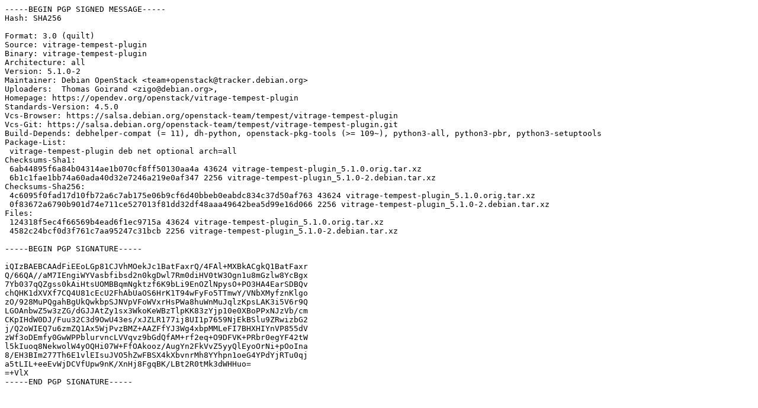

--- FILE ---
content_type: text/prs.lines.tag
request_url: https://ftp.funet.fi/index/Debian/pool/main/v/vitrage-tempest-plugin/vitrage-tempest-plugin_5.1.0-2.dsc
body_size: 2174
content:
-----BEGIN PGP SIGNED MESSAGE-----
Hash: SHA256

Format: 3.0 (quilt)
Source: vitrage-tempest-plugin
Binary: vitrage-tempest-plugin
Architecture: all
Version: 5.1.0-2
Maintainer: Debian OpenStack <team+openstack@tracker.debian.org>
Uploaders:  Thomas Goirand <zigo@debian.org>,
Homepage: https://opendev.org/openstack/vitrage-tempest-plugin
Standards-Version: 4.5.0
Vcs-Browser: https://salsa.debian.org/openstack-team/tempest/vitrage-tempest-plugin
Vcs-Git: https://salsa.debian.org/openstack-team/tempest/vitrage-tempest-plugin.git
Build-Depends: debhelper-compat (= 11), dh-python, openstack-pkg-tools (>= 109~), python3-all, python3-pbr, python3-setuptools
Package-List:
 vitrage-tempest-plugin deb net optional arch=all
Checksums-Sha1:
 6ab44895f6a84b04314ae1b070cf8ff50130aa4a 43624 vitrage-tempest-plugin_5.1.0.orig.tar.xz
 6b1c1fae1bb74a60ada40d32e7246a219e0af347 2256 vitrage-tempest-plugin_5.1.0-2.debian.tar.xz
Checksums-Sha256:
 4c6095f0fad17d10fb72a6c7ab175e06b9cf6d40bbeb0eabdc834c37d50af763 43624 vitrage-tempest-plugin_5.1.0.orig.tar.xz
 0f83672a6790b901d74e711ce527013f81dd32df48aaa49642bea5d99e16d066 2256 vitrage-tempest-plugin_5.1.0-2.debian.tar.xz
Files:
 124318f5ec4f66569b4ead6f1ec9715a 43624 vitrage-tempest-plugin_5.1.0.orig.tar.xz
 4582c24bcf0d3f761c7aa95247c31bcb 2256 vitrage-tempest-plugin_5.1.0-2.debian.tar.xz

-----BEGIN PGP SIGNATURE-----

iQIzBAEBCAAdFiEEoLGp81CJVhMOekJc1BatFaxrQ/4FAl+MXBkACgkQ1BatFaxr
Q/66QA//aM7IEngiWYVasbfibsd2n0kgDwl7Rm0diHV0tW3Ogn1u8mGzlw8YcBgx
7Yb037qQZgss0kAiHtsUOMBBqmNgktzf6K9bLi9EnOZlNpysO+PO3HA4EarSDBQv
chQHK1dXVXf7CQ4U81cEcU2FhAbUaOS6HrK1T94wFyFo5TTmwY/VNbXMyfznKlgo
zO/928MuPQgahBgUkQwkbpSJNVpVFoWVxrHsPWa8huWnMuJqlzKpsLAK3i5V6r9Q
LGOAnbwZ5w3zZG/dGJJAtZy1sx3WkoKeWBzTlpKK83zYjp10e0XBoPPxNJzVb/cm
CKpIHdW0DJ/Fuu32C3d9OwU43es/xJZLR177ij8UI1p7659NjEkBSlu9ZRwizbG2
j/Q2oWIEQ7u6zmZQ1Ax5WjPvzBMZ+AAZFfYJ3Wg4xbpMMLeFI7BHXHIYnVP855dV
zWf3oDEmfy0GwWPPblurvncLVVqvz9bGdQfAM+rf2eq+O9DFVK+PRbr0egYF42tW
l5kIuoq8NekwolW4yOQHi07W+FfOAkooz/AugYn2FkVvZ5yyQlEyoOrNi+pOoIna
8/EH3BIm277Th6E1vlEIsuJVO5hZwFBSX4kXbvnrMh8YYhpn1oeG4YPdYjRTu0qj
a5tLIL+eeEvWjDCVfUpw9nK/XnHj8FgqBK/LBt2R0tMk3dWHHuo=
=+VlX
-----END PGP SIGNATURE-----
